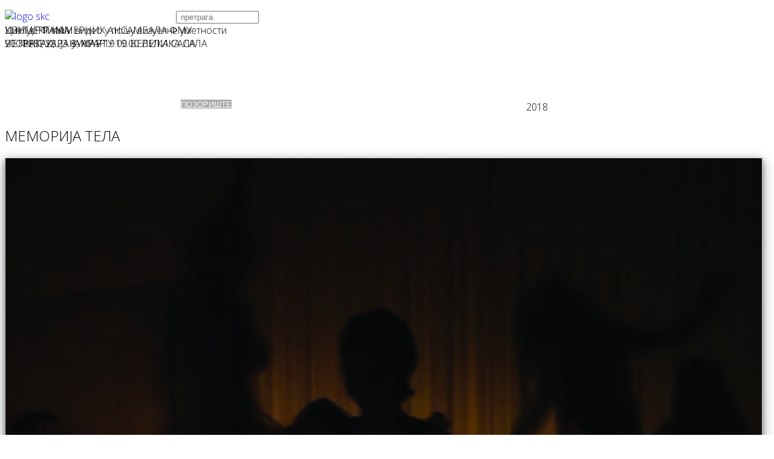

--- FILE ---
content_type: text/html; charset=utf-8
request_url: https://skc.org.rs/%D0%BF%D0%BE%D0%B7%D0%BE%D1%80%D0%B8%D1%88%D1%82%D0%B5/memorija-tela.html
body_size: 12487
content:
<!DOCTYPE html>
<html xmlns="http://www.w3.org/1999/xhtml" xml:lang="sr-rs" lang="sr-rs" dir="ltr">
    <head>
        
        <script src="/cyrlatconverter.min.js"></script>
        
        
	<!-- Chrome, Firefox OS and Opera -->
<meta name="theme-color" content="#FF0000">
<!-- Windows Phone -->
<meta name="msapplication-navbutton-color" content="#FF0000">
<!-- iOS Safari -->
<meta name="apple-mobile-web-app-status-bar-style" content="#FF0000">
        <meta http-equiv="X-UA-Compatible" content="IE=edge">
            <meta name="viewport" content="width=device-width,initial-scale=1.0">
                                <!-- head -->
                <base href="https://skc.org.rs/%D0%BF%D0%BE%D0%B7%D0%BE%D1%80%D0%B8%D1%88%D1%82%D0%B5/memorija-tela.html" />
	<meta http-equiv="content-type" content="text/html; charset=utf-8" />
	<meta name="keywords" content="СКЦ, студентски културни центар београд скц ,Редакције, Галерија СКЦ, Програм +, Галерија Циркус, Филмски програм, Срећна Галеија, Сцена, Театар, , Форум, Музички програм," />
	<meta name="robots" content="max-snippet:-1, max-image-preview:large, max-video-preview:-1" />
	<meta property="og:image" content="https://skc.org.rs/slike/18/03/foto.jpg" />
	<meta property="twitter:image" content="https://skc.org.rs/slike/18/03/foto.jpg" />
	<meta property="og:title" content="MEMORIJA TELA " />
	<meta property="twitter:title" content="MEMORIJA TELA " />
	<meta property="og:description" content="&amp;nbsp;UTORAK, 6. MART OD&amp;nbsp; 17.00 DO 20.00MALA SALASREDA, 7. MART OD 17.00 DO 21.00MALA SALABesplatna radionica fizičkog teatra „Čin sećanja je fizički čin i leži u srcu pozorišne umetnosti. Ako bi teatar bio glagol, taj glagol bi bio zapamtiti.“ (Anne Bogart) Dvodnevna pozorišna radionic..." />
	<meta property="twitter:description" content="&amp;nbsp;UTORAK, 6. MART OD&amp;nbsp; 17.00 DO 20.00MALA SALASREDA, 7. MART OD 17.00 DO 21.00MALA SALABesplatna radionica fizičkog teatra „Čin sećanja je fizički čin i leži u srcu pozorišne umetnosti. Ako bi teatar bio glagol, taj glagol bi bio zapamtiti.“ (Anne Bogart) Dvodnevna pozorišna radionic..." />
	<meta name="description" content="СКЦ, Студентски културни центар налази се у најужем центру Београда и смештен је у репрезентативно здање које је грађено крајем 19. века према пројекту познатог српског архитеткте Јована Илкића. До почетка ИИ светског рата овде је био смештен Официрски дом, а после рата дом УДБ-е \&quot;Пане Ђукић\&quot;. Од 1968. у њу се усељава новоосновани Студентски културни центар." />
	<meta name="generator" content="Wordpress" />
	<title>СКЦ - Студентски културни центар Београд - MEMORIJA TELA </title>
	<link href="/skc_logo.gif" rel="shortcut icon" type="image/vnd.microsoft.icon" />
	<link href="/templates/ltswim/favicon.ico" rel="shortcut icon" type="image/vnd.microsoft.icon" />
	<link href="/media/plg_system_loginpopup/css/style.css" rel="stylesheet" type="text/css" />
	<link href="https://skc.org.rs/plugins/content/fastsocialshare/style/style.css" rel="stylesheet" type="text/css" />
	<link href="/plugins/system/jcemediabox/css/jcemediabox.min.css?979511e85263de6d59b56526f2cb61d7" rel="stylesheet" type="text/css" />
	<link href="/plugins/system/jce/css/content.css?badb4208be409b1335b815dde676300e" rel="stylesheet" type="text/css" />
	<link href="/plugins/system/cookiesck/assets/front.css?ver=3.3.4" rel="stylesheet" type="text/css" />
	<link href="//fonts.googleapis.com/css?family=Open+Sans:300,300italic,regular,italic,600,600italic,700,700italic,800,800italic&amp;subset=cyrillic" rel="stylesheet" type="text/css" />
	<link href="/templates/ltswim/css/bootstrap.min.css" rel="stylesheet" type="text/css" />
	<link href="/templates/ltswim/css/font-awesome.min.css" rel="stylesheet" type="text/css" />
	<link href="/templates/ltswim/css/default.css" rel="stylesheet" type="text/css" />
	<link href="/templates/ltswim/css/legacy.css" rel="stylesheet" type="text/css" />
	<link href="/templates/ltswim/css/template.css" rel="stylesheet" type="text/css" />
	<link href="/templates/ltswim/css/presets/preset4.css" rel="stylesheet" class="preset" type="text/css" />
	<link href="/templates/ltswim/css/frontend-edit.css" rel="stylesheet" type="text/css" />
	<link href="http://fonts.googleapis.com/css?family=Muli" rel="stylesheet" type="text/css" />
	<link href="https://skc.org.rs/modules/mod_gruemenu/css/styles.css" rel="stylesheet" type="text/css" />
	<link href="/modules/mod_slideshowck/themes/default/css/camera.css" rel="stylesheet" type="text/css" />
	<style type="text/css">
/* Multithumb 3.7.2 */
 .multithumb {  width: 99% ; height: 99%; margin: 0px 0px 50px 0px;box-shadow: 0 4px 8px 0 rgba(0, 0, 0, 0.4), 0 6px 20px 0 rgba(0, 0, 0, 0.38);}
.multithumb_blog {    margin: 5px 5px 50px 5px;    float: left; box-shadow: 0 4px 8px 0 rgba(0, 0, 0, 0.4), 0 6px 20px 0 rgba(0, 0, 0, 0.38);}
 .mtGallery 
{    
align: center;
margin-top: 3px;
margin-bottom: 3px;
margin-right: 3px;
margin-left: 3px;
float: none;
}
 .mtCapStyle {     font-weight: bold;    color: black;    background-color: #ddd;    margin: 0px 4px;    text-align:center;    white-space: pre-wrap; }
			#cookiesck {
				position:fixed;
				left:0;
				right: 0;
				bottom: 0;
				z-index: 1000000;
				min-height: 30px;
				color: #ff0000;
				background: rgba(0,0,0,0.5);
				text-align: center;
				font-size: 14px;
				line-height: 14px;
			}
			#cookiesck_text {
				padding: 10px 0;
				display: inline-block;
			}
			#cookiesck_buttons {
				float: right;
			}
			.cookiesck_button,
			#cookiesck_accept,
			#cookiesck_decline,
			#cookiesck_settings,
			#cookiesck_readmore {
				float:left;
				padding:10px;
				margin: 5px;
				border-radius: 3px;
				text-decoration: none;
				cursor: pointer;
				transition: all 0.2s ease;
			}
			#cookiesck_readmore {
				float:right;
				color: #fff;
				border: 2px solid transparent;
				transition: all 0.2s ease;
			}
			#cookiesck_readmore:hover {
				border: 2px solid #fff;
			}
			#cookiesck_accept {
				background: #1176a6;
				border: 2px solid #1176a6;
				color: #f5f5f5;
			}
			#cookiesck_accept:hover {
				background: transparent;
				border: 2px solid darkturquoise;
				color: darkturquoise;
			}
			#cookiesck_decline {
				background: #000;
				border: 2px solid #000;
				color: #f5f5f5;
			}
			#cookiesck_decline:hover {
				background: transparent;
				border: 2px solid #fff;
				color: #fff;
			}
			#cookiesck_settings {
				background: #fff;
				border: 2px solid #fff;
				color: #000;
			}
			#cookiesck_settings:hover {
				background: transparent;
				border: 2px solid #fff;
				color: #fff;
			}
			#cookiesck_options {
				display: none;
				width: 30px;
				height: 30px;
				border-radius: 15px;
				box-sizing: border-box;
				position: fixed;
				bottom: 0;
				left: 0;
				margin: 10px;
				border: 1px solid #ccc;
				cursor: pointer;
				background: #fff url(/plugins/system/cookiesck/assets/cookies-icon.svg) center center no-repeat;
				background-size: 80% auto;
				z-index: 1000000;
			}
			#cookiesck_options > .inner {
				display: none;
				width: max-content;
				margin-top: -40px;
				background: rgba(0,0,0,0.7);
				position: absolute;
				font-size: 14px;
				color: #fff;
				padding: 4px 7px;
				border-radius: 3px;
			}
			#cookiesck_options:hover > .inner {
				display: block;
			}
			#cookiesck > div {
				display: flex;
				justify-content: space-around;
				align-items: center;
				flex-direction: column;
			}
			
			
			.cookiesck-iframe-wrap-text {
				position: absolute;
				width: 100%;
				padding: 10px;
				color: #fff;
				top: 50%;
				transform: translate(0,-60%);
				text-align: center;
			}
			.cookiesck-iframe-wrap:hover .cookiesck-iframe-wrap-text {
				color: #333;
			}

		body{font-family:Open Sans, sans-serif; font-size:16px; font-weight:300; }h1{font-family:Open Sans, sans-serif; font-weight:300; }h2{font-family:Open Sans, sans-serif; font-weight:300; }h3{font-family:Open Sans, sans-serif; font-weight:300; }h4{font-family:Open Sans, sans-serif; font-weight:300; }h5{font-family:Open Sans, sans-serif; font-weight:300; }h6{font-family:Open Sans, sans-serif; font-weight:300; }#fav-headerwrap {
  background: #FF0000 none repeat scroll 0 0;
}

.ferlauf {
    height: 80px;
    margin-top: -80px;
    width: 100%;
    z-index: 100;
    position: relative;
    background: -webkit-linear-gradient(bottom,white 4%,rgba(255,255,255,0.2) 100%);
}

@media (min-width: 1400px) {
.container {
max-width: 1140px;
}
}#camera_wrap_272 .camera_pag_ul li img, #camera_wrap_272 .camera_thumbs_cont ul li > img {height:75px;}
#camera_wrap_272 .camera_caption {
	display: block;
	position: absolute;
}
#camera_wrap_272 .camera_caption > div {
	
}
#camera_wrap_272 .camera_caption > div div.camera_caption_title {
	
}
#camera_wrap_272 .camera_caption > div div.camera_caption_desc {
	
}

@media screen and (max-width: 480px) {
		#camera_wrap_272 .camera_caption {
			font-size: 0.6em !important;
		}
}
	</style>
	<script type="application/json" class="joomla-script-options new">{"csrf.token":"9ca04d5f340e8941060140ffe15eb370","system.paths":{"root":"","base":""},"system.keepalive":{"interval":3600000,"uri":"\/component\/ajax\/?format=json"}}</script>
	<script src="/media/system/js/core.js?e9ed3f5a4d5aa8ef0e82b827b6a76e7e" type="text/javascript"></script>
	<!--[if lt IE 9]><script src="/media/system/js/polyfill.event.js?e9ed3f5a4d5aa8ef0e82b827b6a76e7e" type="text/javascript"></script><![endif]-->
	<script src="/media/system/js/keepalive.js?e9ed3f5a4d5aa8ef0e82b827b6a76e7e" type="text/javascript"></script>
	<script src="/media/jui/js/jquery.min.js?e9ed3f5a4d5aa8ef0e82b827b6a76e7e" type="text/javascript"></script>
	<script src="/media/jui/js/jquery-noconflict.js?e9ed3f5a4d5aa8ef0e82b827b6a76e7e" type="text/javascript"></script>
	<script src="/media/jui/js/jquery-migrate.min.js?e9ed3f5a4d5aa8ef0e82b827b6a76e7e" type="text/javascript"></script>
	<script src="/media/plg_system_loginpopup/js/script.js" type="text/javascript"></script>
	<script src="/media/system/js/caption.js?e9ed3f5a4d5aa8ef0e82b827b6a76e7e" type="text/javascript"></script>
	<script src="/plugins/system/jcemediabox/js/jcemediabox.min.js?979511e85263de6d59b56526f2cb61d7" type="text/javascript"></script>
	<script src="/plugins/system/cookiesck/assets/front.js?ver=3.3.4" type="text/javascript"></script>
	<script src="/templates/ltswim/js/bootstrap.min.js" type="text/javascript"></script>
	<script src="/templates/ltswim/js/jquery.sticky.js" type="text/javascript"></script>
	<script src="/templates/ltswim/js/main.js" type="text/javascript"></script>
	<script src="/templates/ltswim/js/wow.min.js" type="text/javascript"></script>
	<script src="/templates/ltswim/js/custom.js" type="text/javascript"></script>
	<script src="/templates/ltswim/js/jquery.easing.min.js" type="text/javascript"></script>
	<script src="/templates/ltswim/js/frontend-edit.js" type="text/javascript"></script>
	<script src="http://code.jquery.com/jquery-latest.pack.js" type="text/javascript"></script>
	<script src="https://skc.org.rs/modules/mod_gruemenu/js/touchwipe.min.js" type="text/javascript"></script>
	<script src="https://skc.org.rs/modules/mod_gruemenu/js/sidr.js" type="text/javascript"></script>
	<script src="https://skc.org.rs/modules/mod_gruemenu/js/script.js" type="text/javascript"></script>
	<script src="/media/com_slideshowck/assets/jquery.easing.1.3.js" type="text/javascript"></script>
	<script src="/media/com_slideshowck/assets/camera.min.js?ver=2.3.15" type="text/javascript"></script>
	<script type="text/javascript">
jQuery(document).ready(function() {
	ExtStore.LoginPopup.offset_top	= 50;
	jQuery('a[href="#login"], a[href="#logout"]').click(function(event) {
		ExtStore.LoginPopup.open();

		event.stopPropagation();
		event.preventDefault();
	});

	jQuery('#lp-overlay, .lp-close').click(function() {
		ExtStore.LoginPopup.close();
	});
});(function(d){
					  var js, id = 'powr-js', ref = d.getElementsByTagName('script')[0];
					  if (d.getElementById(id)) {return;}
					  js = d.createElement('script'); js.id = id; js.async = true;
					  js.src = 'https://skc.org.rs/plugins/content/powrshortcodes/powr_joomla.js';
					  js.setAttribute('powr-token','6daL23rp1S1505171039');
					  js.setAttribute('external-type','joomla');
					  ref.parentNode.insertBefore(js, ref);
					}(document));jQuery(window).on('load',  function() {
				new JCaption('img.caption');
			});jQuery(document).ready(function(){WfMediabox.init({"base":"\/","theme":"standard","width":"","height":"","lightbox":0,"shadowbox":0,"icons":1,"overlay":1,"overlay_opacity":0.8,"overlay_color":"#000000","transition_speed":500,"close":2,"scrolling":"fixed","labels":{"close":"Close","next":"Next","previous":"Previous","cancel":"Cancel","numbers":"{{numbers}}","numbers_count":"{{current}} of {{total}}","download":"Download"}});});
var COOKIESCK = {
	ALLOWED : ["cookiesck","cookiesckiframes","00260ee1290ad0f70461d2dd79659eed"]
	, VALUE : 'yes'
	, UNIQUE_KEY : 'sthh86v3nqrg8a84gp54nijpb9'
	, LOG : '0'
	, LIST : '{}'
	, LIFETIME : '365'
	, DEBUG : '0'
	, TEXT : {
		INFO : 'By visiting our website you agree that we are using cookies to ensure you to get the best experience.'
		, ACCEPT_ALL : 'Accept all'
		, ACCEPT_ALL : 'Accept all'
		, DECLINE_ALL : 'Decline all'
		, SETTINGS : 'Customize'
		, OPTIONS : 'Cookies options'
		, CONFIRM_IFRAMES : 'Please confirm that you want to enable the iframes'
	}
};
console.log("COOKIES CK MESSAGE : The list of cookies is empty. Please check the documentation");jQuery(document).ready(function(){ckInitCookiesckIframes();});
var sp_preloader = '';

var sp_gotop = '';

var sp_offanimation = 'slidetop';

jQuery(document).ready(function($) {
		$('.navigation-toggle-227').sidr( {
			name     : 'sidr-main',
			source   : '#sidr-close, #gruemenu',
			side     : 'left',
			displace : false
		} );
		$('.sidr-class-toggle-sidr-close').click( function() {
			$.sidr( 'close', 'sidr-main' );
			return false;
		} );
});

      jQuery(window).touchwipe({
        wipeLeft: function($) {
          // Close
          $.sidr('close', 'sidr-main');
        },
        wipeRight: function($) {
          // Open
          $.sidr('open', 'sidr-main');
        },
        preventDefaultEvents: false
      });

		jQuery(document).ready(function(){
			new Slideshowck('#camera_wrap_272', {
				height: '400px',
				minHeight: '150',
				pauseOnClick: false,
				hover: 0,
				fx: 'random',
				loader: 'none',
				pagination: 0,
				thumbnails: 0,
				thumbheight: 75,
				thumbwidth: 100,
				time: 3500,
				transPeriod: 1500,
				alignment: 'center',
				autoAdvance: 1,
				mobileAutoAdvance: 1,
				portrait: 0,
				barDirection: 'leftToRight',
				imagePath: '/media/com_slideshowck/images/',
				lightbox: 'mediaboxck',
				fullpage: 0,
				mobileimageresolution: '0',
				navigationHover: false,
				mobileNavHover: false,
				navigation: false,
				playPause: false,
				barPosition: 'bottom',
				responsiveCaption: 0,
				keyboardNavigation: 0,
				titleInThumbs: 0,
				container: ''
		});
}); 

	</script>
	<meta property="og:url" content="https://skc.org.rs/%D0%BF%D0%BE%D0%B7%D0%BE%D1%80%D0%B8%D1%88%D1%82%D0%B5/memorija-tela.html" />
	<meta property="og:type" content="article" />
	<meta property="og:title" content="MEMORIJA TELA " />
	<meta property="og:description" content="UTORAK, 6. MART OD 17.00 DO 20.00 MALA SALA SREDA, 7. MART OD 17.00 DO 21.00 MALA SALA Besplatna radionica fizičkog teatra „Čin sećanja je fizički čin i le..." />
	<!--[if lt IE 9]><script src="http://html5shim.googlecode.com/svn/trunk/html5.js" type="text/javascript"></script><script src="http://css3-mediaqueries-js.googlecode.com/svn/trunk/css3-mediaqueries.js" type="text/javascript"></script><![endif]-->
	<meta name="google-site-verification" content="N4KMCJgjX2yJLT60PNeRVLCiRG-rqz2j2fzmfmOmqvY" />
		
	<script async src="https://www.googletagmanager.com/gtag/js?id=UA-4423795-3"></script>
	<script>
	  window.dataLayer = window.dataLayer || [];
	  function gtag(){dataLayer.push(arguments);}
	  gtag('js', new Date());
	  gtag('config', 'UA-4423795-3');
	</script>
		
	<script>(function(w,d,s,l,i){w[l]=w[l]||[];w[l].push({'gtm.start':
	new Date().getTime(),event:'gtm.js'});var f=d.getElementsByTagName(s)[0],
	j=d.createElement(s),dl=l!='dataLayer'?'&l='+l:'';j.async=true;j.src=
	'https://www.googletagmanager.com/gtm.js?id='+i+dl;f.parentNode.insertBefore(j,f);
	})(window,document,'script','dataLayer','GTM-5VQCS2');</script>
	<!-- Start: Google Structured Data -->
            
<script type="application/ld+json" data-type="gsd">
{
    "@context": "https://schema.org",
    "@type": "BreadcrumbList",
    "itemListElement": [
        {
            "@type": "ListItem",
            "position": 1,
            "name": "Студентски Културни Центар Београд ",
            "item": "https://skc.org.rs/"
        },
        {
            "@type": "ListItem",
            "position": 2,
            "name": "ПОЗОРИШТЕ",
            "item": "https://skc.org.rs/позориште.html"
        },
        {
            "@type": "ListItem",
            "position": 3,
            "name": "MEMORIJA TELA",
            "item": "https://skc.org.rs/%D0%BF%D0%BE%D0%B7%D0%BE%D1%80%D0%B8%D1%88%D1%82%D0%B5/memorija-tela.html"
        }
    ]
}
</script>

<script type="application/ld+json" data-type="gsd">
{
    "@context": "https://schema.org",
    "@type": "Article",
    "mainEntityOfPage": {
        "@type": "WebPage",
        "@id": "https://skc.org.rs/%D0%BF%D0%BE%D0%B7%D0%BE%D1%80%D0%B8%D1%88%D1%82%D0%B5/memorija-tela.html"
    },
    "headline": "MEMORIJA TELA",
    "description": "&amp;nbsp; UTORAK, 6. MART OD&amp;nbsp; 17.00 DO 20.00 MALA SALA SREDA, 7. MART OD 17.00 DO 21.00 MALA SALABesplatna radionica fizičkog teatra „Čin sećanja je fizički čin i leži u srcu pozorišne umetnosti. Ako bi teatar bio glagol, taj glagol bi bio zapamtiti.“ (Anne Bogart) Dvodnevna pozorišna radionica Memorija tela zasnovana na LISPA pedagogiji nudi inicijalni uvid u proces izvođenja shvaćenog kao sposobnost uspostavljanja kreativnog dijaloga između mašte, emocija, intuicije i tela koje se kreće. Učesnici se pozivaju da uspostave vezu između pokreta i emocija, fizičkog i poetskog tela, života i umetnosti. Kroz temu sećanja, učesnici imaju priliku da učestvuju u zajedničkom procesu kreiranja performansa sa mogućnošću javnog izvođenja. Voditeljka radionice, Katarina Marković, želi da prenese svoje iskustvo sa usavršavanja na LISPA-London International School of Performing Arts. Radionica je namenjena zainteresovanima za fizički i divajzing teatar, ipak, rad na radionici prati kontinuirani telesni trening pa se od učesnika očekuje izvesna fizička spremnost. Broj učesnika je ograničen, prijave (ime, prezime, godina rođenja) slati na markatarina2@gmail.com najkasnije do 4. marta.Foto: Predstava Sibling Bed, Lispa, Berlin, Berlin, 2017.",
    "image": {
        "@type": "ImageObject",
        "url": "https://skc.org.rs/slike/18/03/foto.jpg"
    },
    "author": {
        "@type": "Person",
        "name": "Skc",
        "url": "https://skc.org.rs/%D0%BF%D0%BE%D0%B7%D0%BE%D1%80%D0%B8%D1%88%D1%82%D0%B5/memorija-tela.html"
    },
    "publisher": {
        "@type": "Organization",
        "name": "СКЦ, Студентски Културни Центар Београд",
        "logo": {
            "@type": "ImageObject",
            "url": "https://skc.org.rs/skc_logo.gif"
        }
    },
    "datePublished": "2018-02-27T22:59:42+01:00",
    "dateCreated": "2018-02-27T22:59:42+01:00",
    "dateModified": "2023-03-22T14:40:33+01:00"
}
</script>
            <!-- End: Google Structured Data -->

                                </head>
                <body class="site com-content view-article layout-blog no-task itemid-287 sr-rs ltr  sticky-header layout-fluid off-canvas-menu-init">
                    
                     <body onload="CyrLat.L2C()">

                    <div class="body-wrapper">
                        <div class="body-innerwrapper">
                            <section id="sp-section-2"><div class="container"><div class="row"><div id="sp-mj-panel" class="col-lg-6 "><div class="sp-column "><div class="sp-module "><div class="sp-module-content">

<div class="custom"  >
	<p><a href="http://www.skc.org.rs"><img src="/templates/ltswim/images/logo-skc.png" alt="logo skc" width="283" height="124" style="margin-bottom: 10px; float: left;" /></a></p></div>
</div></div></div></div><div id="sp-banner6" class="col-lg-6 "><div class="sp-column "><div class="sp-module "><div class="sp-module-content"><div class="search">
	<form action="/позориште.html" method="post">
		<input name="searchword" id="mod-search-searchword" maxlength="200"  class="inputbox search-query" type="text" size="15" placeholder=" pretraga" />		<input type="hidden" name="task" value="search" />
		<input type="hidden" name="option" value="com_search" />
		<input type="hidden" name="Itemid" value="287" />
	</form>
</div>
</div></div></div></div></div></div></section><section id="sp-slajder"><div class="row"><div id="sp-position7" class="col-lg-12 d-none d-lg-block"><div class="sp-column class2"><div class="sp-module "><div class="sp-module-content"><div class="slideshowck  camera_wrap camera_amber_skin" id="camera_wrap_272" style="width:100%;">
			<div data-alt="Циклус: Филм и видео у пољу визуелне уметности" data-thumb="/images/heder/2025-01-28-Filmforum---film-i-video---Nam-June-Paik.jpg" data-src="/images/heder/2025-01-28-Filmforum---film-i-video---Nam-June-Paik.jpg" data-link="https://www.skc.org.rs/%D1%86%D0%B8%D0%BA%D0%BB%D1%83%D1%81-%D1%84%D0%B8%D0%BB%D0%BC-%D0%B8-%D0%B2%D0%B8%D0%B4%D0%B5%D0%BE-%D1%83-%D0%BF%D0%BE%D1%99%D1%83-%D0%B2%D0%B8%D0%B7%D1%83%D0%B5%D0%BB%D0%BD%D0%B5-%D1%83%D0%BC%D0%B5%D1%82%D0%BD%D0%BE%D1%81%D1%82%D0%B8.html" data-target="_parent">
														<div class="camera_caption fadeIn">
										<div class="camera_caption_title">
						Циклус: Филм и видео у пољу визуелне уметности					</div>
															<div class="camera_caption_desc">
						УТОРАК, 28. ЈАНУАР У 19.00 ВЕЛИКА САЛА 										</div>
																				</div>
									</div>
		<div data-alt="УНУТАР РАМА " data-thumb="/images/heder/Nikola-Spalevic-III-god.jpg" data-src="/images/heder/Nikola-Spalevic-III-god.jpg" data-link="https://www.skc.org.rs/%D1%83%D0%BD%D1%83%D1%82%D0%B0%D1%80-%D1%80%D0%B0%D0%BC%D0%B0.html" data-target="_parent">
														<div class="camera_caption fadeIn">
										<div class="camera_caption_title">
						УНУТАР РАМА 					</div>
															<div class="camera_caption_desc">
						20. ФЕБРУАР - 8. МАРТ 										</div>
																				</div>
									</div>
		<div data-rel="noopener noreferrer" data-alt="КОНЦЕРТ КАМЕРНИХ АНСАМБАЛА ФМУ " data-thumb="/images/heder/23.jpg" data-src="/images/heder/23.jpg" data-link="https://www.skc.org.rs/%D0%BA%D0%BE%D0%BD%D1%86%D0%B5%D1%80%D1%82-%D0%BA%D0%B0%D0%BC%D0%B5%D1%80%D0%BD%D0%B8%D1%85-%D0%B0%D0%BD%D1%81%D0%B0%D0%BC%D0%B1%D0%B0%D0%BB%D0%B0-%D1%84%D0%BC%D1%83.html" data-target="_blank">
														<div class="camera_caption fadeIn">
										<div class="camera_caption_title">
						КОНЦЕРТ КАМЕРНИХ АНСАМБАЛА ФМУ 					</div>
															<div class="camera_caption_desc">
						ЧЕТВРТАК, 23. ЈАНУАР У 19.00 ВЕЛИКА САЛА										</div>
																				</div>
									</div>
</div>
<div style="clear:both;"></div>
</div></div></div></div></div></section><section id="sp-navigacija-tema"><div class="row"><div id="sp-position8" class="col-lg-12 "><div class="sp-column "><div class="sp-module "><div class="sp-module-content">
<style>

/* Top-to-Bottom */
#gruemenu.grue_227 ul li { margin:0!important; padding:0!important }
#gruemenu.grue_227 > ul > li {float: left; display: inline-block; }
#gruemenu.grue_227 > ul > li.has-sub > a::after {border-top-color: #FFFFFF;  right: 17px; top: 50%; margin-top:-5px; }
#gruemenu.grue_227 > ul > li.has-sub.active > a::after,
#gruemenu.grue_227 > ul > li.has-sub:hover > a {border-top-color: #FFFFFF;}
#gruemenu.grue_227 ul ul { position: absolute; left: -9999px; top: auto; padding-top: 6px;}
#gruemenu.grue_227 > ul > li > ul::after { content: ""; position: absolute; width: 0; height: 0; border: 5px solid transparent; top: -3px; left: 20px;}
#gruemenu.grue_227 ul ul ul::after {content: "";position: absolute; width: 0; height: 0; border: 5px solid transparent;  top: 11px; left: -3px;}
#gruemenu.grue_227 > ul > li:hover > ul {top: auto;left: 0;}
#gruemenu.grue_227 ul ul ul {padding-top: 0;padding-left: 6px;}
#gruemenu.grue_227 ul ul > li:hover > ul {left: 220px;top: 0;}
#gruemenu.grue_227 > ul > li > ul::after { border-bottom-color: #A8A8A8}
#gruemenu.grue_227 ul ul ul::after {border-right-color:  #A8A8A8 }
#gruemenu.grue_227 ul ul li.has-sub > a::after {border-left-color: #FFFFFF;   right: 17px; top: 14px; }
#gruemenu.grue_227 ul ul li.has-sub.active > a::after,
#gruemenu.grue_227 ul ul li.has-sub:hover > a::after {border-left-color:#FFFFFF; }
#gruemenu.grue_227 { background: #D71A40; }
#gruemenu.grue_227 ul li a, #gruemenu.grue_227 
#gruemenu.grue_227 {font-family: "Muli", Arial, Helvetica, sans-serif ;}
#gruemenu.grue_227,
#gruemenu.grue_227 ul,
#gruemenu.grue_227 ul li,
#gruemenu.grue_227 ul > li > a { font-size:13px}
#gruemenu.grue_227 ul > li > ul > li > a { font-size:12px!important}
#gruemenu.grue_227 > ul > li > a { color: #FFFFFF; text-transform:uppercase}
#gruemenu.grue_227 > ul > li:hover > a,
#gruemenu.grue_227 > ul > li > a:hover,
#gruemenu.grue_227 > ul > li.active > a {color: #FFFFFF; background: #A8A8A8;}
#gruemenu.grue_227 ul ul li:hover > a,
#gruemenu.grue_227 ul ul li.active > a {color: #FFFFFF; background: #A8A8A8;}
#gruemenu.grue_227 ul ul li a, #navigation-toggle {color: #FFFFFF; background: #A8A8A8;}
#gruemenu.grue_227 ul ul li:hover > a,
#gruemenu.grue_227 ul ul li.active > a,
#navigation-toggle:hover {color: #FFFFFF;background:#A8A8A8;}
#gruemenu.grue_227 #menu-button{ color: #FFFFFF; }
#gruemenu.grue_227 {-webkit-border-radius: 0px; -moz-border-radius: 0px; -o-border-radius: 0px; border-radius: 0px;  border-radius: 0px;}
#gruemenu.grue_227 ul li:first-child > a  { border-top-left-radius: 0px; border-bottom-left-radius: 0px;}
#gruemenu.grue_227 ul ul li:first-child > a { border-top-left-radius: 0px; border-top-right-radius: 0px; border-bottom-left-radius: 0px; border-bottom-right-radius: px;}
#gruemenu.grue_227 ul ul li:last-child > a {border-top-left-radius: 0px; border-top-right-radius: 0px; border-bottom-left-radius: 0px; border-bottom-right-radius: 0px;}
#gruemenu.grue_227 #menu-button::after {border-top: 2px solid #FFFFFF; border-bottom: 2px solid #FFFFFF; }
#gruemenu.grue_227 #menu-button::before {border-top: 2px solid #FFFFFF; }
/* Enable Fixed Menu */
	#gruemenu.grue_227.gruefixed { position:fixed; top:0; left:0; width:100%; z-index:9999999}
/* Enable Mobile Menu */
@media screen and (max-width: 720px) {
#navigation-toggle { z-index:999; display:block; position:fixed; top:10px; right:10px; padding:10px 10px; box-shadow:0px 1px 1px rgba(0,0,0,0.15);	border-radius:3px;	text-shadow:0px 1px 0px rgba(0,0,0,0.5); font-size:20px;		transition:color linear 0.15s; text-decoration: none !important; }
#navigation-toggle span.nav-line { display:block; height:3px; width:20px; margin-bottom:4px; background:#fff}
#navigation-toggle:hover {text-decoration:none;	}
#gruemenu.grue_227  {display: none;}
}	
</style>

<a href="#sidr-main" id="navigation-toggle" class="navigation-toggle-227"><span class="nav-line"></span><span class="nav-line"></span><span class="nav-line"></span></a>
<div id="sidr-close"><a href="#sidr-close" class="toggle-sidr-close"></a></div>
<div id="gruemenu" class="grue_227 ">
<ul >
<li class="item-158"><a href="/" >НАЈАВА</a></li><li class="item-283 has-sub parent"><a href="/концерти.html" >КОНЦЕРТИ</a><ul class="sub-menu"><li class="item-573"><a href="/концерти/скц-мултимедија.html" >СКЦ МУЛТИМЕДИЈА</a></li></ul></li><li class="item-284"><a href="/изложбе.html" >ИЗЛОЖБЕ</a></li><li class="item-286"><a href="/трибине.html" >ТРИБИНЕ</a></li><li class="item-287 current active"><a href="/позориште.html" >ПОЗОРИШТЕ</a></li><li class="item-292"><a href="/перформанси.html" >ПЕРФОРМАНСИ</a></li><li class="item-308"><a href="/фестивали.html" >ФЕСТИВАЛИ</a></li><li class="item-483"><a href="/радионице.html" >РАДИОНИЦЕ</a></li><li class="item-102 has-sub parent"><a><span class="separator">
	СКЦ</span></a>
<ul class="sub-menu"><li class="item-330"><a href="/о-центру/јавне-набавке.html" >ЈАВНЕ НАБАВКЕ</a></li><li class="item-271"><a href="/о-центру/контакт.html" >КОНТАКТ</a></li><li class="item-387"><a href="/о-центру/закони.html" >ЗАКОНИ</a></li><li class="item-564"><a href="/о-центру/простори.html" >ПРОСТОРИ</a></li><li class="item-565"><a href="/о-центру/sitemap.html" >МАПА САЈТА</a></li><li class="item-718"><a href="/о-центру/колачићи.html" >КОЛАЧИЋИ</a></li><li class="item-860"><a href="/о-центру/скица.html" >СКиЦа</a></li></ul></li><li class="item-200"><a href="/конкурси.html" >КОНКУРСИ</a></li><li class="item-521 has-sub parent"><a><span class="separator">
	РЕДАКЦИЈЕ</span></a>
<ul class="sub-menu"><li class="item-523"><a href="/редакције/галерија-скц.html" >ГАЛЕРИЈА СКЦ</a></li><li class="item-524"><a href="/редакције/програм-плус.html" >ПРОГРАМ +</a></li><li class="item-527"><a href="/редакције/срећна-галерија-скц.html" >СРЕЋНА ГАЛЕРИЈА СКЦ</a></li><li class="item-528"><a href="/редакције/театар-скц.html" >ТЕАТАР СКЦ</a></li><li class="item-530"><a href="/редакције/форум-скц.html" >ФОРУМ СКЦ</a></li><li class="item-532"><a href="/редакције/форумплусплус.html" >ФОРУМ ++</a></li><li class="item-533"><a href="/редакције/филм-форум-скц.html" >ФИЛМ ФОРУМ СКЦ</a></li><li class="item-534"><a href="/редакције/музички-програм-скц.html" >МУЗИЧКИ ПРОГРАМ СКЦ</a></li><li class="item-535"><a href="/редакције/нови-београд.html" >НОВИ БЕОГРАД</a></li><li class="item-537"><a href="/редакције/маркетинг-скц.html" >МАРКЕТИНГ СКЦ</a></li><li class="item-540"><a href="/редакције/сцена-скц.html" >СЦЕНА СКЦ</a></li><li class="item-759"><a href="https://www.arhivaskc.org.rs/" target="_blank" >АРХИВА СКЦ</a></li></ul></li><li class="item-892"><a href="/скица.html" >СКиЦа</a></li></ul>
</div>







</div></div></div></div></div></section><section id="sp-page-title"><div class="row"><div id="sp-title" class="col-lg-12 "><div class="sp-column "></div></div></div></section><section id="sp-main-body"><div class="container"><div class="row"><div id="sp-component" class="col-lg-12 "><div class="sp-column "><div id="system-message-container">
	</div>
<article class="item item-page" itemscope itemtype="http://schema.org/Article">
	<meta itemprop="inLanguage" content="sr-RS" />
	
	

	<div class="entry-header">
		
						<dl class="article-info">

		
			<dt class="article-info-term"></dt>	
				
			
			
			
			
			
		
									<dd class="create">
	<i class="fa fa-clock-o"></i>
	<time datetime="2018-02-27T22:59:42+01:00" itemprop="dateCreated" data-toggle="tooltip" title="Датум креирања">
		2018	</time>
</dd>			
			
					
		

	</dl>
		
					<h2 itemprop="name">
									MEMORIJA TELA 							</h2>
												</div>

				
		
				
	
			<div itemprop="articleBody">
		<div class="img-intro-left"><img src="/slike/18/03/foto.jpg"     width="951" height="763"    alt="foto.jpg"   class="multithumb"  style="border: 1px solid #cccccc;"    /></div><p>&nbsp;</p>
<p>UTORAK, 6. MART OD&nbsp; 17.00 DO 20.00</p>
<p>MALA SALA</p>
<p>SREDA, 7. MART OD 17.00 DO 21.00</p>
<p>MALA SALA<br /><br />Besplatna radionica fizičkog teatra <br />„Čin sećanja je fizički čin i leži u srcu pozorišne umetnosti. Ako bi teatar bio glagol, taj glagol bi bio zapamtiti.“ (Anne Bogart) <br />Dvodnevna pozorišna radionica Memorija tela zasnovana na LISPA pedagogiji nudi inicijalni uvid u proces izvođenja shvaćenog kao sposobnost uspostavljanja kreativnog dijaloga između mašte, emocija, intuicije i tela koje se kreće. Učesnici se pozivaju da uspostave vezu između pokreta i emocija, fizičkog i poetskog tela, života i umetnosti. Kroz temu sećanja, učesnici imaju priliku da učestvuju u zajedničkom procesu kreiranja performansa sa mogućnošću javnog izvođenja. <br />Voditeljka radionice, Katarina Marković, želi da prenese svoje iskustvo sa usavršavanja na LISPA-London International School of Performing Arts. <br />Radionica je namenjena zainteresovanima za fizički i divajzing teatar, ipak, rad na radionici prati kontinuirani telesni trening pa se od učesnika očekuje izvesna fizička spremnost. <br />Broj učesnika je ograničen, prijave (ime, prezime, godina rođenja) slati na <a href="mailto:markatarina2@gmail.com">markatarina2@gmail.com</a> najkasnije do 4. marta.<br />Foto: Predstava Sibling Bed, Lispa, Berlin, Berlin, 2017.</p> <div class="fastsocialshare_container fastsocialshare-align-left"><div class="fastsocialshare-subcontainer"><script>
					var loadAsyncDeferredFacebook = function() {
						(function(d, s, id) {
						  var js, fjs = d.getElementsByTagName(s)[0];
						  if (d.getElementById(id)) return;
						  js = d.createElement(s); js.id = id;
						  js.src = "//connect.facebook.net/sr_RS/sdk.js#xfbml=1&version=v3.0";
						  fjs.parentNode.insertBefore(js, fjs);
						}(document, 'script', 'facebook-jssdk'));
					}
	
			  		if (window.addEventListener)
						window.addEventListener("load", loadAsyncDeferredFacebook, false);
					else if (window.attachEvent)
						window.attachEvent("onload", loadAsyncDeferredFacebook);
					else
				  		window.onload = loadAsyncDeferredFacebook;
					</script>
					<div class="fastsocialshare-share-fbsh fb-shareme-core">
					<div class="fb-share-button fb-shareme-core"
						data-href="https://skc.org.rs/позориште/memorija-tela.html"
						data-layout="button"
						data-size="small">
					</div></div><div class="fastsocialshare-share-tw">
						<a href="https://twitter.com/intent/tweet" data-dnt="true" class="twitter-share-button"  data-text="MEMORIJA TELA " data-count="horizontal" data-via="" data-url="https://skc.org.rs/позориште/memorija-tela.html" data-lang="sr"></a>
						</div>
						<script>
							var loadAsyncDeferredTwitter =  function() {
	            						var d = document;
	            						var s = 'script';
	            						var id = 'twitter-wjs';
					            		var js,fjs=d.getElementsByTagName(s)[0],p=/^http:/.test(d.location)?'http':'https';if(!d.getElementById(id)){
						        		js=d.createElement(s);js.id=id;js.src=p+'://platform.twitter.com/widgets.js';fjs.parentNode.insertBefore(js,fjs);}
					        		}
						
							if (window.addEventListener)
								window.addEventListener("load", loadAsyncDeferredTwitter, false);
							else if (window.attachEvent)
								window.attachEvent("onload", loadAsyncDeferredTwitter);
							else
								window.onload = loadAsyncDeferredTwitter;
						</script><div class="fastsocialshare-share-pinterest">
						<a href="//www.pinterest.com/pin/create/button/" data-pin-do="buttonBookmark"  data-pin-color="red"><img src="//assets.pinterest.com/images/pidgets/pinit_fg_en_rect_red_20.png" alt="Pin It" /></a>
						<script type="text/javascript">
							(function (w, d, load) {
							 var script, 
							 first = d.getElementsByTagName('SCRIPT')[0],  
							 n = load.length, 
							 i = 0,
							 go = function () {
							   for (i = 0; i < n; i = i + 1) {
							     script = d.createElement('SCRIPT');
							     script.type = 'text/javascript';
							     script.async = true;
							     script.src = load[i];
							     first.parentNode.insertBefore(script, first);
							   }
							 }
							 if (w.attachEvent) {
							   w.attachEvent('onload', go);
							 } else {
							   w.addEventListener('load', go, false);
							 }
							}(window, document, 
							 ['//assets.pinterest.com/js/pinit.js']
							));    
							</script>
						</div></div></div>	</div>

	
	
				
	
	
			<div class="article-footer-wrap">
			<div class="article-footer-top">
									<div class="helix-social-share">
		<div class="helix-social-share-icon">
			<ul>
				
				<li>
					<div class="facebook" data-toggle="tooltip" data-placement="top" title="Share On Facebook">

						<a class="facebook" onClick="window.open('http://www.facebook.com/sharer.php?u=https://skc.org.rs/позориште/memorija-tela.html','Facebook','width=600,height=300,left='+(screen.availWidth/2-300)+',top='+(screen.availHeight/2-150)+''); return false;" href="http://www.facebook.com/sharer.php?u=https://skc.org.rs/позориште/memorija-tela.html">

							<i class="fa fa-facebook"></i>
						</a>

					</div>
				</li>
				<li>
					<div class="twitter"  data-toggle="tooltip" data-placement="top" title="Share On Twitter">
						
						<a class="twitter" onClick="window.open('http://twitter.com/share?url=https://skc.org.rs/позориште/memorija-tela.html&amp;text=MEMORIJA%20TELA%20','Twitter share','width=600,height=300,left='+(screen.availWidth/2-300)+',top='+(screen.availHeight/2-150)+''); return false;" href="http://twitter.com/share?url=https://skc.org.rs/позориште/memorija-tela.html&amp;text=MEMORIJA%20TELA%20">
							<i class="fa fa-twitter"></i>
						</a>

					</div>
				</li>
				<li>
					<div class="google-plus">
						<a class="gplus" data-toggle="tooltip" data-placement="top" title="Share On Google Plus" onClick="window.open('https://plus.google.com/share?url=https://skc.org.rs/позориште/memorija-tela.html','Google plus','width=585,height=666,left='+(screen.availWidth/2-292)+',top='+(screen.availHeight/2-333)+''); return false;" href="https://plus.google.com/share?url=https://skc.org.rs/позориште/memorija-tela.html" >
						<i class="fa fa-google-plus"></i></a>
					</div>
				</li>
				
				<li>
					<div class="linkedin">
						<a class="linkedin" data-toggle="tooltip" data-placement="top" title="Share On Linkedin" onClick="window.open('http://www.linkedin.com/shareArticle?mini=true&url=https://skc.org.rs/позориште/memorija-tela.html','Linkedin','width=585,height=666,left='+(screen.availWidth/2-292)+',top='+(screen.availHeight/2-333)+''); return false;" href="http://www.linkedin.com/shareArticle?mini=true&url=https://skc.org.rs/позориште/memorija-tela.html" >
							
						<i class="fa fa-linkedin-square"></i></a>
					</div>
				</li>
			</ul>
		</div>		
	</div> <!-- /.helix-social-share -->














			</div>
					</div>
	
</article></div></div></div></div></section><footer id="sp-footer"><div class="container"><div class="row"><div id="sp-footer1" class="col-lg-12 "><div class="sp-column "><span class="sp-copyright">© 2025 SKC Beograd</span></div></div></div></div></footer>                        </div> <!-- /.body-innerwrapper -->
                    </div> <!-- /.body-innerwrapper -->

                    <!-- Off Canvas Menu -->
                    <div class="offcanvas-menu">
                        <a href="#" class="close-offcanvas"><i class="fa fa-remove"></i></a>
                        <div class="offcanvas-inner">
                                                          <p class="alert alert-warning">
                                Please publish modules in <strong>offcanvas</strong> position.                              </p>
                                                    </div> <!-- /.offcanvas-inner -->
                    </div> <!-- /.offcanvas-menu -->

                    
                    
                    <!-- Preloader -->
                    
                    <!-- Go to top -->
                                        <p align="center"><a href="http://www.skc.org.rs" target="_blank" title="Studentski kulturni centar">Studentski kulturni centar  - Kralja Milana 48, Beograd</a></p>
                         
                         <script>
        var CyrLat = new CyrLatConverter('body').init({
            onClickCyr: '.cyr',
            
        });
    </script>
                         
                         
                
<div id="lp-overlay"></div>
<div id="lp-popup" class="lp-wrapper">
	<div class="lp-register-intro">
		Don't have an account yet?		<a href="/component/users/?view=registration">Register Now!</a>
	</div>
	<button class="lp-close" type="button" title="Close (Esc)">×</button>

	<form action="/позориште.html" method="post" class="lp-form">
		<h3>Sign in to your account</h3>
		<div class="lp-field-wrapper">
			<label for="lp-username">Username *</label>
			<input type="text" id="lp-username" class="lp-input-text lp-input-username" name="username" placeholder="Username" required="true" />
		</div>
		<div class="lp-field-wrapper">
			<label for="lp-password">Password *</label>
			<input type="password" id="lp-password" class="lp-input-text lp-input-password" name="password" placeholder="Password" required="true" />
		</div>

		
					<div class="lp-field-wrapper">
				<input type="checkbox" id="lp-remember" class="lp-input-checkbox" name="remember" />
				<label for="lp-remember">Remember me</label>
			</div>
		

		<div class="lp-button-wrapper clearfix">
			<div class="lp-left">
				<button type="submit" class="lp-button">Пријава</button>
			</div>

			<ul class="lp-right lp-link-wrapper">
				<li>
					<a href="/component/users/?view=remind">Forgot your username?</a>
				</li>
				<li><a href="/component/users/?view=reset">Forgot your password?</a></li>
			</ul>
		</div>

		<input type="hidden" name="option" value="com_users" />
		<input type="hidden" name="task" value="user.login" />
		<input type="hidden" name="return" value="aW5kZXgucGhwP2Zvcm1hdD1odG1sJm9wdGlvbj1jb21fY29udGVudCZ2aWV3PWFydGljbGUmbGF5b3V0PWJsb2cmY2F0aWQ9MTMmaWQ9OTkxMyZJdGVtaWQ9Mjg3" />
		<input type="hidden" name="9ca04d5f340e8941060140ffe15eb370" value="1" />	</form>
</div><div id="cookiesck_interface"></div>
<noscript><iframe src="https://www.googletagmanager.com/ns.html?id=GTM-5VQCS2" height="0" width="0" style="display:none;visibility:hidden"></iframe></noscript></body>
                </html>
<!-- Global site tag (gtag.js) - Google Analytics -->
<script async src="https://www.googletagmanager.com/gtag/js?id=UA-146486558-1"></script>
<script>
  window.dataLayer = window.dataLayer || [];
  function gtag(){dataLayer.push(arguments);}
  gtag('js', new Date());

  gtag('config', 'UA-146486558-1');
</script>